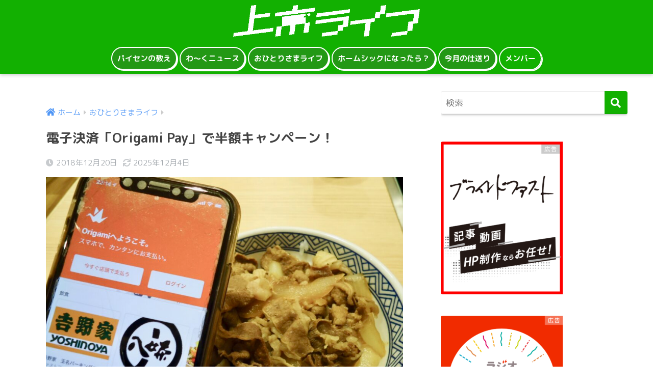

--- FILE ---
content_type: text/html; charset=UTF-8
request_url: https://jokyolife.tokyo/203
body_size: 15639
content:
<!doctype html>
<html lang="ja">
<head>
  <meta charset="utf-8">
  <meta http-equiv="X-UA-Compatible" content="IE=edge">
  <meta name="HandheldFriendly" content="True">
  <meta name="MobileOptimized" content="320">
  <meta name="viewport" content="width=device-width, initial-scale=1, viewport-fit=cover"/>
  <meta name="msapplication-TileColor" content="#12b001">
  <meta name="theme-color" content="#12b001">
  <link rel="pingback" href="https://jokyolife.tokyo/xmlrpc.php">
  <title>電子決済「Origami Pay」で半額キャンペーン！ | 上京ライフ</title>
<meta name='robots' content='max-image-preview:large' />
<link rel='dns-prefetch' href='//fonts.googleapis.com' />
<link rel='dns-prefetch' href='//use.fontawesome.com' />
<link rel="alternate" type="application/rss+xml" title="上京ライフ &raquo; フィード" href="https://jokyolife.tokyo/feed" />
<link rel="alternate" type="application/rss+xml" title="上京ライフ &raquo; コメントフィード" href="https://jokyolife.tokyo/comments/feed" />
<link rel="alternate" title="oEmbed (JSON)" type="application/json+oembed" href="https://jokyolife.tokyo/wp-json/oembed/1.0/embed?url=https%3A%2F%2Fjokyolife.tokyo%2F203" />
<link rel="alternate" title="oEmbed (XML)" type="text/xml+oembed" href="https://jokyolife.tokyo/wp-json/oembed/1.0/embed?url=https%3A%2F%2Fjokyolife.tokyo%2F203&#038;format=xml" />
<style id='wp-img-auto-sizes-contain-inline-css' type='text/css'>
img:is([sizes=auto i],[sizes^="auto," i]){contain-intrinsic-size:3000px 1500px}
/*# sourceURL=wp-img-auto-sizes-contain-inline-css */
</style>
<link rel='stylesheet' id='sng-stylesheet-css' href='https://jokyolife.tokyo/wp-content/themes/sango-theme/style.css?ver2_6_0' type='text/css' media='all' />
<link rel='stylesheet' id='sng-option-css' href='https://jokyolife.tokyo/wp-content/themes/sango-theme/entry-option.css?ver2_6_0' type='text/css' media='all' />
<link rel='stylesheet' id='sng-googlefonts-css' href='https://fonts.googleapis.com/css?family=Quicksand%3A500%2C700%7CM+PLUS+Rounded+1c%3A400%2C700&#038;display=swap' type='text/css' media='all' />
<link rel='stylesheet' id='sng-fontawesome-css' href='https://use.fontawesome.com/releases/v5.11.2/css/all.css' type='text/css' media='all' />
<style id='wp-emoji-styles-inline-css' type='text/css'>

	img.wp-smiley, img.emoji {
		display: inline !important;
		border: none !important;
		box-shadow: none !important;
		height: 1em !important;
		width: 1em !important;
		margin: 0 0.07em !important;
		vertical-align: -0.1em !important;
		background: none !important;
		padding: 0 !important;
	}
/*# sourceURL=wp-emoji-styles-inline-css */
</style>
<style id='wp-block-library-inline-css' type='text/css'>
:root{--wp-block-synced-color:#7a00df;--wp-block-synced-color--rgb:122,0,223;--wp-bound-block-color:var(--wp-block-synced-color);--wp-editor-canvas-background:#ddd;--wp-admin-theme-color:#007cba;--wp-admin-theme-color--rgb:0,124,186;--wp-admin-theme-color-darker-10:#006ba1;--wp-admin-theme-color-darker-10--rgb:0,107,160.5;--wp-admin-theme-color-darker-20:#005a87;--wp-admin-theme-color-darker-20--rgb:0,90,135;--wp-admin-border-width-focus:2px}@media (min-resolution:192dpi){:root{--wp-admin-border-width-focus:1.5px}}.wp-element-button{cursor:pointer}:root .has-very-light-gray-background-color{background-color:#eee}:root .has-very-dark-gray-background-color{background-color:#313131}:root .has-very-light-gray-color{color:#eee}:root .has-very-dark-gray-color{color:#313131}:root .has-vivid-green-cyan-to-vivid-cyan-blue-gradient-background{background:linear-gradient(135deg,#00d084,#0693e3)}:root .has-purple-crush-gradient-background{background:linear-gradient(135deg,#34e2e4,#4721fb 50%,#ab1dfe)}:root .has-hazy-dawn-gradient-background{background:linear-gradient(135deg,#faaca8,#dad0ec)}:root .has-subdued-olive-gradient-background{background:linear-gradient(135deg,#fafae1,#67a671)}:root .has-atomic-cream-gradient-background{background:linear-gradient(135deg,#fdd79a,#004a59)}:root .has-nightshade-gradient-background{background:linear-gradient(135deg,#330968,#31cdcf)}:root .has-midnight-gradient-background{background:linear-gradient(135deg,#020381,#2874fc)}:root{--wp--preset--font-size--normal:16px;--wp--preset--font-size--huge:42px}.has-regular-font-size{font-size:1em}.has-larger-font-size{font-size:2.625em}.has-normal-font-size{font-size:var(--wp--preset--font-size--normal)}.has-huge-font-size{font-size:var(--wp--preset--font-size--huge)}.has-text-align-center{text-align:center}.has-text-align-left{text-align:left}.has-text-align-right{text-align:right}.has-fit-text{white-space:nowrap!important}#end-resizable-editor-section{display:none}.aligncenter{clear:both}.items-justified-left{justify-content:flex-start}.items-justified-center{justify-content:center}.items-justified-right{justify-content:flex-end}.items-justified-space-between{justify-content:space-between}.screen-reader-text{border:0;clip-path:inset(50%);height:1px;margin:-1px;overflow:hidden;padding:0;position:absolute;width:1px;word-wrap:normal!important}.screen-reader-text:focus{background-color:#ddd;clip-path:none;color:#444;display:block;font-size:1em;height:auto;left:5px;line-height:normal;padding:15px 23px 14px;text-decoration:none;top:5px;width:auto;z-index:100000}html :where(.has-border-color){border-style:solid}html :where([style*=border-top-color]){border-top-style:solid}html :where([style*=border-right-color]){border-right-style:solid}html :where([style*=border-bottom-color]){border-bottom-style:solid}html :where([style*=border-left-color]){border-left-style:solid}html :where([style*=border-width]){border-style:solid}html :where([style*=border-top-width]){border-top-style:solid}html :where([style*=border-right-width]){border-right-style:solid}html :where([style*=border-bottom-width]){border-bottom-style:solid}html :where([style*=border-left-width]){border-left-style:solid}html :where(img[class*=wp-image-]){height:auto;max-width:100%}:where(figure){margin:0 0 1em}html :where(.is-position-sticky){--wp-admin--admin-bar--position-offset:var(--wp-admin--admin-bar--height,0px)}@media screen and (max-width:600px){html :where(.is-position-sticky){--wp-admin--admin-bar--position-offset:0px}}

/*# sourceURL=wp-block-library-inline-css */
</style><style id='wp-block-paragraph-inline-css' type='text/css'>
.is-small-text{font-size:.875em}.is-regular-text{font-size:1em}.is-large-text{font-size:2.25em}.is-larger-text{font-size:3em}.has-drop-cap:not(:focus):first-letter{float:left;font-size:8.4em;font-style:normal;font-weight:100;line-height:.68;margin:.05em .1em 0 0;text-transform:uppercase}body.rtl .has-drop-cap:not(:focus):first-letter{float:none;margin-left:.1em}p.has-drop-cap.has-background{overflow:hidden}:root :where(p.has-background){padding:1.25em 2.375em}:where(p.has-text-color:not(.has-link-color)) a{color:inherit}p.has-text-align-left[style*="writing-mode:vertical-lr"],p.has-text-align-right[style*="writing-mode:vertical-rl"]{rotate:180deg}
/*# sourceURL=https://jokyolife.tokyo/wp-includes/blocks/paragraph/style.min.css */
</style>
<style id='global-styles-inline-css' type='text/css'>
:root{--wp--preset--aspect-ratio--square: 1;--wp--preset--aspect-ratio--4-3: 4/3;--wp--preset--aspect-ratio--3-4: 3/4;--wp--preset--aspect-ratio--3-2: 3/2;--wp--preset--aspect-ratio--2-3: 2/3;--wp--preset--aspect-ratio--16-9: 16/9;--wp--preset--aspect-ratio--9-16: 9/16;--wp--preset--color--black: #000000;--wp--preset--color--cyan-bluish-gray: #abb8c3;--wp--preset--color--white: #ffffff;--wp--preset--color--pale-pink: #f78da7;--wp--preset--color--vivid-red: #cf2e2e;--wp--preset--color--luminous-vivid-orange: #ff6900;--wp--preset--color--luminous-vivid-amber: #fcb900;--wp--preset--color--light-green-cyan: #7bdcb5;--wp--preset--color--vivid-green-cyan: #00d084;--wp--preset--color--pale-cyan-blue: #8ed1fc;--wp--preset--color--vivid-cyan-blue: #0693e3;--wp--preset--color--vivid-purple: #9b51e0;--wp--preset--color--sango-main: #12b001;--wp--preset--color--sango-pastel: #c8e4ff;--wp--preset--color--sango-accent: #ffb36b;--wp--preset--color--sango-black: #333;--wp--preset--color--sango-gray: gray;--wp--preset--color--sango-silver: whitesmoke;--wp--preset--gradient--vivid-cyan-blue-to-vivid-purple: linear-gradient(135deg,rgb(6,147,227) 0%,rgb(155,81,224) 100%);--wp--preset--gradient--light-green-cyan-to-vivid-green-cyan: linear-gradient(135deg,rgb(122,220,180) 0%,rgb(0,208,130) 100%);--wp--preset--gradient--luminous-vivid-amber-to-luminous-vivid-orange: linear-gradient(135deg,rgb(252,185,0) 0%,rgb(255,105,0) 100%);--wp--preset--gradient--luminous-vivid-orange-to-vivid-red: linear-gradient(135deg,rgb(255,105,0) 0%,rgb(207,46,46) 100%);--wp--preset--gradient--very-light-gray-to-cyan-bluish-gray: linear-gradient(135deg,rgb(238,238,238) 0%,rgb(169,184,195) 100%);--wp--preset--gradient--cool-to-warm-spectrum: linear-gradient(135deg,rgb(74,234,220) 0%,rgb(151,120,209) 20%,rgb(207,42,186) 40%,rgb(238,44,130) 60%,rgb(251,105,98) 80%,rgb(254,248,76) 100%);--wp--preset--gradient--blush-light-purple: linear-gradient(135deg,rgb(255,206,236) 0%,rgb(152,150,240) 100%);--wp--preset--gradient--blush-bordeaux: linear-gradient(135deg,rgb(254,205,165) 0%,rgb(254,45,45) 50%,rgb(107,0,62) 100%);--wp--preset--gradient--luminous-dusk: linear-gradient(135deg,rgb(255,203,112) 0%,rgb(199,81,192) 50%,rgb(65,88,208) 100%);--wp--preset--gradient--pale-ocean: linear-gradient(135deg,rgb(255,245,203) 0%,rgb(182,227,212) 50%,rgb(51,167,181) 100%);--wp--preset--gradient--electric-grass: linear-gradient(135deg,rgb(202,248,128) 0%,rgb(113,206,126) 100%);--wp--preset--gradient--midnight: linear-gradient(135deg,rgb(2,3,129) 0%,rgb(40,116,252) 100%);--wp--preset--font-size--small: 13px;--wp--preset--font-size--medium: 20px;--wp--preset--font-size--large: 36px;--wp--preset--font-size--x-large: 42px;--wp--preset--spacing--20: 0.44rem;--wp--preset--spacing--30: 0.67rem;--wp--preset--spacing--40: 1rem;--wp--preset--spacing--50: 1.5rem;--wp--preset--spacing--60: 2.25rem;--wp--preset--spacing--70: 3.38rem;--wp--preset--spacing--80: 5.06rem;--wp--preset--shadow--natural: 6px 6px 9px rgba(0, 0, 0, 0.2);--wp--preset--shadow--deep: 12px 12px 50px rgba(0, 0, 0, 0.4);--wp--preset--shadow--sharp: 6px 6px 0px rgba(0, 0, 0, 0.2);--wp--preset--shadow--outlined: 6px 6px 0px -3px rgb(255, 255, 255), 6px 6px rgb(0, 0, 0);--wp--preset--shadow--crisp: 6px 6px 0px rgb(0, 0, 0);}:where(.is-layout-flex){gap: 0.5em;}:where(.is-layout-grid){gap: 0.5em;}body .is-layout-flex{display: flex;}.is-layout-flex{flex-wrap: wrap;align-items: center;}.is-layout-flex > :is(*, div){margin: 0;}body .is-layout-grid{display: grid;}.is-layout-grid > :is(*, div){margin: 0;}:where(.wp-block-columns.is-layout-flex){gap: 2em;}:where(.wp-block-columns.is-layout-grid){gap: 2em;}:where(.wp-block-post-template.is-layout-flex){gap: 1.25em;}:where(.wp-block-post-template.is-layout-grid){gap: 1.25em;}.has-black-color{color: var(--wp--preset--color--black) !important;}.has-cyan-bluish-gray-color{color: var(--wp--preset--color--cyan-bluish-gray) !important;}.has-white-color{color: var(--wp--preset--color--white) !important;}.has-pale-pink-color{color: var(--wp--preset--color--pale-pink) !important;}.has-vivid-red-color{color: var(--wp--preset--color--vivid-red) !important;}.has-luminous-vivid-orange-color{color: var(--wp--preset--color--luminous-vivid-orange) !important;}.has-luminous-vivid-amber-color{color: var(--wp--preset--color--luminous-vivid-amber) !important;}.has-light-green-cyan-color{color: var(--wp--preset--color--light-green-cyan) !important;}.has-vivid-green-cyan-color{color: var(--wp--preset--color--vivid-green-cyan) !important;}.has-pale-cyan-blue-color{color: var(--wp--preset--color--pale-cyan-blue) !important;}.has-vivid-cyan-blue-color{color: var(--wp--preset--color--vivid-cyan-blue) !important;}.has-vivid-purple-color{color: var(--wp--preset--color--vivid-purple) !important;}.has-black-background-color{background-color: var(--wp--preset--color--black) !important;}.has-cyan-bluish-gray-background-color{background-color: var(--wp--preset--color--cyan-bluish-gray) !important;}.has-white-background-color{background-color: var(--wp--preset--color--white) !important;}.has-pale-pink-background-color{background-color: var(--wp--preset--color--pale-pink) !important;}.has-vivid-red-background-color{background-color: var(--wp--preset--color--vivid-red) !important;}.has-luminous-vivid-orange-background-color{background-color: var(--wp--preset--color--luminous-vivid-orange) !important;}.has-luminous-vivid-amber-background-color{background-color: var(--wp--preset--color--luminous-vivid-amber) !important;}.has-light-green-cyan-background-color{background-color: var(--wp--preset--color--light-green-cyan) !important;}.has-vivid-green-cyan-background-color{background-color: var(--wp--preset--color--vivid-green-cyan) !important;}.has-pale-cyan-blue-background-color{background-color: var(--wp--preset--color--pale-cyan-blue) !important;}.has-vivid-cyan-blue-background-color{background-color: var(--wp--preset--color--vivid-cyan-blue) !important;}.has-vivid-purple-background-color{background-color: var(--wp--preset--color--vivid-purple) !important;}.has-black-border-color{border-color: var(--wp--preset--color--black) !important;}.has-cyan-bluish-gray-border-color{border-color: var(--wp--preset--color--cyan-bluish-gray) !important;}.has-white-border-color{border-color: var(--wp--preset--color--white) !important;}.has-pale-pink-border-color{border-color: var(--wp--preset--color--pale-pink) !important;}.has-vivid-red-border-color{border-color: var(--wp--preset--color--vivid-red) !important;}.has-luminous-vivid-orange-border-color{border-color: var(--wp--preset--color--luminous-vivid-orange) !important;}.has-luminous-vivid-amber-border-color{border-color: var(--wp--preset--color--luminous-vivid-amber) !important;}.has-light-green-cyan-border-color{border-color: var(--wp--preset--color--light-green-cyan) !important;}.has-vivid-green-cyan-border-color{border-color: var(--wp--preset--color--vivid-green-cyan) !important;}.has-pale-cyan-blue-border-color{border-color: var(--wp--preset--color--pale-cyan-blue) !important;}.has-vivid-cyan-blue-border-color{border-color: var(--wp--preset--color--vivid-cyan-blue) !important;}.has-vivid-purple-border-color{border-color: var(--wp--preset--color--vivid-purple) !important;}.has-vivid-cyan-blue-to-vivid-purple-gradient-background{background: var(--wp--preset--gradient--vivid-cyan-blue-to-vivid-purple) !important;}.has-light-green-cyan-to-vivid-green-cyan-gradient-background{background: var(--wp--preset--gradient--light-green-cyan-to-vivid-green-cyan) !important;}.has-luminous-vivid-amber-to-luminous-vivid-orange-gradient-background{background: var(--wp--preset--gradient--luminous-vivid-amber-to-luminous-vivid-orange) !important;}.has-luminous-vivid-orange-to-vivid-red-gradient-background{background: var(--wp--preset--gradient--luminous-vivid-orange-to-vivid-red) !important;}.has-very-light-gray-to-cyan-bluish-gray-gradient-background{background: var(--wp--preset--gradient--very-light-gray-to-cyan-bluish-gray) !important;}.has-cool-to-warm-spectrum-gradient-background{background: var(--wp--preset--gradient--cool-to-warm-spectrum) !important;}.has-blush-light-purple-gradient-background{background: var(--wp--preset--gradient--blush-light-purple) !important;}.has-blush-bordeaux-gradient-background{background: var(--wp--preset--gradient--blush-bordeaux) !important;}.has-luminous-dusk-gradient-background{background: var(--wp--preset--gradient--luminous-dusk) !important;}.has-pale-ocean-gradient-background{background: var(--wp--preset--gradient--pale-ocean) !important;}.has-electric-grass-gradient-background{background: var(--wp--preset--gradient--electric-grass) !important;}.has-midnight-gradient-background{background: var(--wp--preset--gradient--midnight) !important;}.has-small-font-size{font-size: var(--wp--preset--font-size--small) !important;}.has-medium-font-size{font-size: var(--wp--preset--font-size--medium) !important;}.has-large-font-size{font-size: var(--wp--preset--font-size--large) !important;}.has-x-large-font-size{font-size: var(--wp--preset--font-size--x-large) !important;}
/*# sourceURL=global-styles-inline-css */
</style>

<style id='classic-theme-styles-inline-css' type='text/css'>
/*! This file is auto-generated */
.wp-block-button__link{color:#fff;background-color:#32373c;border-radius:9999px;box-shadow:none;text-decoration:none;padding:calc(.667em + 2px) calc(1.333em + 2px);font-size:1.125em}.wp-block-file__button{background:#32373c;color:#fff;text-decoration:none}
/*# sourceURL=/wp-includes/css/classic-themes.min.css */
</style>
<link rel='stylesheet' id='sango_theme_gutenberg-style-css' href='https://jokyolife.tokyo/wp-content/plugins/sango-theme-gutenberg/dist/blocks.style.build.css?ver1_32_3' type='text/css' media='all' />
<style id='sango_theme_gutenberg-style-inline-css' type='text/css'>
.is-style-sango-list-main-color li:before { background-color: #12b001; }.is-style-sango-list-accent-color li:before { background-color: #ffb36b; }.sgb-label-main-c { background-color: #12b001; }.sgb-label-accent-c { background-color: #ffb36b; }
/*# sourceURL=sango_theme_gutenberg-style-inline-css */
</style>
<link rel='stylesheet' id='contact-form-7-css' href='https://jokyolife.tokyo/wp-content/plugins/contact-form-7/includes/css/styles.css' type='text/css' media='all' />
<link rel='stylesheet' id='child-style-css' href='https://jokyolife.tokyo/wp-content/themes/sango-theme-child/style.css' type='text/css' media='all' />
<!--n2css--><!--n2js--><script type="text/javascript" src="https://jokyolife.tokyo/wp-includes/js/jquery/jquery.min.js" id="jquery-core-js"></script>
<script type="text/javascript" src="https://jokyolife.tokyo/wp-includes/js/jquery/jquery-migrate.min.js" id="jquery-migrate-js"></script>
<link rel="https://api.w.org/" href="https://jokyolife.tokyo/wp-json/" /><link rel="alternate" title="JSON" type="application/json" href="https://jokyolife.tokyo/wp-json/wp/v2/posts/203" /><link rel="EditURI" type="application/rsd+xml" title="RSD" href="https://jokyolife.tokyo/xmlrpc.php?rsd" />
<link rel="canonical" href="https://jokyolife.tokyo/203" />
<link rel='shortlink' href='https://jokyolife.tokyo/?p=203' />
<meta property="og:title" content="電子決済「Origami Pay」で半額キャンペーン！" />
<meta property="og:description" content="今年に入って、スマホ決済サービス市場が超激化している。12月4日、「paypay」が「100億あげちゃうキャンペーン」を開始し、たったの10日で上限に達したことは記憶に新しい。現在は「LINE Pay」が、決済金額の20 ... " />
<meta property="og:type" content="article" />
<meta property="og:url" content="https://jokyolife.tokyo/203" />
<meta property="og:image" content="https://jokyolife.tokyo/wp-content/uploads/2021/06/1-8-1024x768.jpg" />
<meta name="thumbnail" content="https://jokyolife.tokyo/wp-content/uploads/2021/06/1-8-1024x768.jpg" />
<meta property="og:site_name" content="上京ライフ" />
<meta name="twitter:card" content="summary_large_image" />
<style type="text/css" id="custom-background-css">
body.custom-background { background-color: #ffffff; }
</style>
	<link rel="icon" href="https://jokyolife.tokyo/wp-content/uploads/2021/07/cropped-fabicon-32x32.png" sizes="32x32" />
<link rel="icon" href="https://jokyolife.tokyo/wp-content/uploads/2021/07/cropped-fabicon-192x192.png" sizes="192x192" />
<link rel="apple-touch-icon" href="https://jokyolife.tokyo/wp-content/uploads/2021/07/cropped-fabicon-180x180.png" />
<meta name="msapplication-TileImage" content="https://jokyolife.tokyo/wp-content/uploads/2021/07/cropped-fabicon-270x270.png" />
		<style type="text/css" id="wp-custom-css">
				/*メンバーページ*/
	
.latest-posts {
	width: 1100px;
	display: flex;
	margin: 0 auto;
	text-align: center;
}

@media screen and (max-width: 767px) {
	.latest-posts {
		display: flex;
		flex-wrap: wrap;
		width:100%;
	}

   .box {
       width: 100%;
	}
}

.member-name {
	font-size: 1em;
	display: inline-block;
	background: #12B001;
	color: #fff;
	font-weight: 700;
	padding: 0 10px;
}

.member2 {
	width: 160px;
	box-shadow: 3px 3px 3px 3px rgb(0 0 0 / 20%);
	margin: 10px;
	text-align: left;
	overflow: hidden;
	font-size: .8em;
}
.member-desc{
	padding: 10px;
	line-height:1.3em;
}
.entry-content2 p{
	height: 0;
	margin:2px;
}


.header.header.header--center{
	height:145px;
}

header .desktop-nav li:after {
    background:none ;
}

.menu li {
	margin:10px 0px;
	border-radius: 40px;
	border: 2px solid #fff;
	box-shadow: 2px 2px #fff;
}

.menu li a{
	padding: 10px!important;
}


/*滝音 バナーセンタリング */
@media screen and (min-width: 769px) {
img[src$="https://jokyolife.tokyo/wp-content/uploads/2021/06/PC1100.275@3x.png"]{
padding:20px;
padding-right:50px;
}
}

.cardtype.cf{
justify-content: center
}

@media screen and (max-width: 767px) {
img[src$="https://jokyolife.tokyo/wp-content/uploads/2021/06/PC1100.275@3x.png"]{
padding-bottom:20px;
	}
	/*スマホのメニュー表示 */
	.header.header.header--center{
	height:150px;
	}
	.inner-header{
		height:150;
		}
	
	.mobile-nav li {
	margin:0px 0px;
	border-radius: 20px;
	border: 1px solid #fff;
	box-shadow: 1px 1px #fff;
}

.mobile-nav li a {
 line-height:20px;
}

	
.mobile-nav li a {
  font-size: 10px; /* フォントサイズ */
	vertical-align:top;
  padding: 1px 1px 1px1px; /* 上下 左右の余白の大きさ*/
}

/*ヘッダー長さ調整 */
.header.header.header--center{
	height:120px;
}

/*サイドバーのグレー枠を消す */
.post, .sidebar .widget {
border: none!important;
}

	


		</style>
		<style> a{color:#4f96f6}.main-c, .has-sango-main-color{color:#12b001}.main-bc, .has-sango-main-background-color{background-color:#12b001}.main-bdr, #inner-content .main-bdr{border-color:#12b001}.pastel-c, .has-sango-pastel-color{color:#c8e4ff}.pastel-bc, .has-sango-pastel-background-color, #inner-content .pastel-bc{background-color:#c8e4ff}.accent-c, .has-sango-accent-color{color:#ffb36b}.accent-bc, .has-sango-accent-background-color{background-color:#ffb36b}.header, #footer-menu, .drawer__title{background-color:#12b001}#logo a{color:#ffffff}.desktop-nav li a , .mobile-nav li a, #footer-menu a, #drawer__open, .header-search__open, .copyright, .drawer__title{color:#ffffff}.drawer__title .close span, .drawer__title .close span:before{background:#ffffff}.desktop-nav li:after{background:#ffffff}.mobile-nav .current-menu-item{border-bottom-color:#ffffff}.widgettitle{color:#ffffff;background-color:#c8e4ff}.footer{background-color:#e0e4eb}.footer, .footer a, .footer .widget ul li a{color:#3c3c3c}#toc_container .toc_title, .entry-content .ez-toc-title-container, #footer_menu .raised, .pagination a, .pagination span, #reply-title:before, .entry-content blockquote:before, .main-c-before li:before, .main-c-b:before{color:#12b001}.searchform__submit, #toc_container .toc_title:before, .ez-toc-title-container:before, .cat-name, .pre_tag > span, .pagination .current, .post-page-numbers.current, #submit, .withtag_list > span, .main-bc-before li:before{background-color:#12b001}#toc_container, #ez-toc-container, .entry-content h3, .li-mainbdr ul, .li-mainbdr ol{border-color:#12b001}.search-title i, .acc-bc-before li:before{background:#ffb36b}.li-accentbdr ul, .li-accentbdr ol{border-color:#ffb36b}.pagination a:hover, .li-pastelbc ul, .li-pastelbc ol{background:#c8e4ff}body{font-size:100%}@media only screen and (min-width:481px){body{font-size:107%}}@media only screen and (min-width:1030px){body{font-size:107%}}.totop{background:#5ba9f7}.header-info a{color:#FFF;background:linear-gradient(95deg, #738bff, #85e3ec)}.fixed-menu ul{background:#FFF}.fixed-menu a{color:#a2a7ab}.fixed-menu .current-menu-item a, .fixed-menu ul li a.active{color:#6bb6ff}.post-tab{background:#FFF}.post-tab > div{color:#a7a7a7}.post-tab > div.tab-active{background:linear-gradient(45deg, #bdb9ff, #67b8ff)}body{font-family:"M PLUS Rounded 1c","Helvetica", "Arial", "Hiragino Kaku Gothic ProN", "Hiragino Sans", YuGothic, "Yu Gothic", "メイリオ", Meiryo, sans-serif;}.dfont{font-family:"Quicksand","M PLUS Rounded 1c","Helvetica", "Arial", "Hiragino Kaku Gothic ProN", "Hiragino Sans", YuGothic, "Yu Gothic", "メイリオ", Meiryo, sans-serif;}.post, .sidebar .widget{border:solid 1px rgba(0,0,0,.08)}.sidebar .widget{border-radius:4px;overflow:hidden}.sidebar .widget_search{border:none}.sidebar .widget_search input{border:solid 1px #ececec}.sidelong__article{box-shadow:0 1px 4px rgba(0,0,0,.18)}.archive-header{box-shadow:0 1px 2px rgba(0,0,0,.15)}.body_bc{background-color:ffffff}</style></head>
<body class="wp-singular post-template-default single single-post postid-203 single-format-standard custom-background wp-theme-sango-theme wp-child-theme-sango-theme-child fa5">
    <div id="container">
    <header class="header header--center">
            <div id="inner-header" class="wrap cf">
    <div id="logo" class="header-logo h1 dfont">
    <a href="https://jokyolife.tokyo" class="header-logo__link">
              <img src="https://jokyolife.tokyo/wp-content/uploads/2021/06/jyokyo-life-logo.png" alt="上京ライフ" width="630" height="107" class="header-logo__img">
                </a>
  </div>
  <div class="header-search">
      <label class="header-search__open" for="header-search-input"><i class="fas fa-search"></i></label>
    <input type="checkbox" class="header-search__input" id="header-search-input" onclick="document.querySelector('.header-search__modal .searchform__input').focus()">
  <label class="header-search__close" for="header-search-input"></label>
  <div class="header-search__modal">
    <form role="search" method="get" id="searchform" class="searchform" action="https://jokyolife.tokyo/">
  <div>
    <input type="search" id="s" class="searchform__input" name="s" value="" placeholder="検索" />
    <button type="submit" id="searchsubmit" class="searchform__submit"><i class="fas fa-search"></i></button>
  </div>
</form>  </div>
</div>  <nav class="desktop-nav clearfix"><ul id="menu-%e3%83%a1%e3%83%8b%e3%83%a5%e3%83%bc" class="menu"><li id="menu-item-328" class="menu-item menu-item-type-taxonomy menu-item-object-category menu-item-328"><a href="https://jokyolife.tokyo/category/%e3%83%91%e3%82%a4%e3%82%bb%e3%83%b3%e3%81%ae%e6%95%99%e3%81%88">パイセンの教え</a></li>
<li id="menu-item-326" class="menu-item menu-item-type-taxonomy menu-item-object-category menu-item-326"><a href="https://jokyolife.tokyo/category/%e3%82%8f%ef%bd%9e%e3%81%8f%e3%83%8b%e3%83%a5%e3%83%bc%e3%82%b9">わ～くニュース</a></li>
<li id="menu-item-327" class="menu-item menu-item-type-taxonomy menu-item-object-category current-post-ancestor current-menu-parent current-post-parent menu-item-327"><a href="https://jokyolife.tokyo/category/%e3%81%8a%e3%81%b2%e3%81%a8%e3%82%8a%e3%81%95%e3%81%be%e3%83%a9%e3%82%a4%e3%83%95">おひとりさまライフ</a></li>
<li id="menu-item-329" class="menu-item menu-item-type-taxonomy menu-item-object-category menu-item-329"><a href="https://jokyolife.tokyo/category/%e3%83%9b%e3%83%bc%e3%83%a0%e3%82%b7%e3%83%83%e3%82%af%e3%81%ab%e3%81%aa%e3%81%a3%e3%81%9f%e3%82%89%ef%bc%9f">ホームシックになったら？</a></li>
<li id="menu-item-330" class="menu-item menu-item-type-taxonomy menu-item-object-category menu-item-330"><a href="https://jokyolife.tokyo/category/%e4%bb%8a%e6%9c%88%e3%81%ae%e4%bb%95%e9%80%81%e3%82%8a">今月の仕送り</a></li>
<li id="menu-item-1024" class="menu-item menu-item-type-post_type menu-item-object-page menu-item-1024"><a href="https://jokyolife.tokyo/member">メンバー</a></li>
</ul></nav></div>
    </header>
      <div id="content">
    <div id="inner-content" class="wrap cf">
      <main id="main" class="m-all t-2of3 d-5of7 cf">
                  <article id="entry" class="cf post-203 post type-post status-publish format-standard has-post-thumbnail category-5">
            <header class="article-header entry-header">
  <nav id="breadcrumb" class="breadcrumb"><ul itemscope itemtype="http://schema.org/BreadcrumbList"><li itemprop="itemListElement" itemscope itemtype="http://schema.org/ListItem"><a href="https://jokyolife.tokyo" itemprop="item"><span itemprop="name">ホーム</span></a><meta itemprop="position" content="1" /></li><li itemprop="itemListElement" itemscope itemtype="http://schema.org/ListItem"><a href="https://jokyolife.tokyo/category/%e3%81%8a%e3%81%b2%e3%81%a8%e3%82%8a%e3%81%95%e3%81%be%e3%83%a9%e3%82%a4%e3%83%95" itemprop="item"><span itemprop="name">おひとりさまライフ</span></a><meta itemprop="position" content="2" /></li></ul></nav>  <h1 class="entry-title single-title">電子決済「Origami Pay」で半額キャンペーン！</h1>
  <div class="entry-meta vcard">
    <time class="pubdate entry-time" itemprop="datePublished" datetime="2018-12-20">2018年12月20日</time><time class="updated entry-time" itemprop="dateModified" datetime="2025-12-04">2025年12月4日</time>  </div>
      <p class="post-thumbnail"><img width="940" height="705" src="https://jokyolife.tokyo/wp-content/uploads/2021/06/1-8-940x705.jpg" class="attachment-thumb-940 size-thumb-940 wp-post-image" alt="" decoding="async" fetchpriority="high" srcset="https://jokyolife.tokyo/wp-content/uploads/2021/06/1-8-940x705.jpg 940w, https://jokyolife.tokyo/wp-content/uploads/2021/06/1-8-300x225.jpg 300w, https://jokyolife.tokyo/wp-content/uploads/2021/06/1-8-1024x768.jpg 1024w, https://jokyolife.tokyo/wp-content/uploads/2021/06/1-8-768x576.jpg 768w, https://jokyolife.tokyo/wp-content/uploads/2021/06/1-8-1536x1152.jpg 1536w, https://jokyolife.tokyo/wp-content/uploads/2021/06/1-8-2048x1536.jpg 2048w" sizes="(max-width: 940px) 100vw, 940px" /></p>
        <input type="checkbox" id="fab">
    <label class="fab-btn extended-fab main-c" for="fab"><i class="fas fa-share-alt"></i></label>
    <label class="fab__close-cover" for="fab"></label>
        <div id="fab__contents">
      <div class="fab__contents-main dfont">
        <label class="close" for="fab"><span></span></label>
        <p class="fab__contents_title">SHARE</p>
                  <div class="fab__contents_img" style="background-image: url(https://jokyolife.tokyo/wp-content/uploads/2021/06/1-8-520x300.jpg);">
          </div>
                  <div class="sns-btn sns-dif">
          <ul>
        <!-- twitter -->
        <li class="tw sns-btn__item">
          <a href="https://twitter.com/share?url=https%3A%2F%2Fjokyolife.tokyo%2F203&text=%E9%9B%BB%E5%AD%90%E6%B1%BA%E6%B8%88%E3%80%8COrigami+Pay%E3%80%8D%E3%81%A7%E5%8D%8A%E9%A1%8D%E3%82%AD%E3%83%A3%E3%83%B3%E3%83%9A%E3%83%BC%E3%83%B3%EF%BC%81%EF%BD%9C%E4%B8%8A%E4%BA%AC%E3%83%A9%E3%82%A4%E3%83%95" target="_blank" rel="nofollow noopener noreferrer">
            <i class="fab fa-twitter"></i>            <span class="share_txt">ツイート</span>
          </a>
                  </li>
        <!-- facebook -->
        <li class="fb sns-btn__item">
          <a href="https://www.facebook.com/share.php?u=https%3A%2F%2Fjokyolife.tokyo%2F203" target="_blank" rel="nofollow noopener noreferrer">
            <i class="fab fa-facebook"></i>            <span class="share_txt">シェア</span>
          </a>
                  </li>
        <!-- はてなブックマーク -->
        <li class="hatebu sns-btn__item">
          <a href="http://b.hatena.ne.jp/add?mode=confirm&url=https%3A%2F%2Fjokyolife.tokyo%2F203&title=%E9%9B%BB%E5%AD%90%E6%B1%BA%E6%B8%88%E3%80%8COrigami+Pay%E3%80%8D%E3%81%A7%E5%8D%8A%E9%A1%8D%E3%82%AD%E3%83%A3%E3%83%B3%E3%83%9A%E3%83%BC%E3%83%B3%EF%BC%81%EF%BD%9C%E4%B8%8A%E4%BA%AC%E3%83%A9%E3%82%A4%E3%83%95" target="_blank" rel="nofollow noopener noreferrer">
            <i class="fa fa-hatebu"></i>
            <span class="share_txt">はてブ</span>
          </a>
                  </li>
        <!-- LINE -->
        <li class="line sns-btn__item">
          <a href="https://social-plugins.line.me/lineit/share?url=https%3A%2F%2Fjokyolife.tokyo%2F203&text=%E9%9B%BB%E5%AD%90%E6%B1%BA%E6%B8%88%E3%80%8COrigami+Pay%E3%80%8D%E3%81%A7%E5%8D%8A%E9%A1%8D%E3%82%AD%E3%83%A3%E3%83%B3%E3%83%9A%E3%83%BC%E3%83%B3%EF%BC%81%EF%BD%9C%E4%B8%8A%E4%BA%AC%E3%83%A9%E3%82%A4%E3%83%95" target="_blank" rel="nofollow noopener noreferrer">
                          <i class="fab fa-line"></i>
                        <span class="share_txt share_txt_line dfont">LINE</span>
          </a>
        </li>
        <!-- Pocket -->
        <li class="pkt sns-btn__item">
          <a href="http://getpocket.com/edit?url=https%3A%2F%2Fjokyolife.tokyo%2F203&title=%E9%9B%BB%E5%AD%90%E6%B1%BA%E6%B8%88%E3%80%8COrigami+Pay%E3%80%8D%E3%81%A7%E5%8D%8A%E9%A1%8D%E3%82%AD%E3%83%A3%E3%83%B3%E3%83%9A%E3%83%BC%E3%83%B3%EF%BC%81%EF%BD%9C%E4%B8%8A%E4%BA%AC%E3%83%A9%E3%82%A4%E3%83%95" target="_blank" rel="nofollow noopener noreferrer">
            <i class="fab fa-get-pocket"></i>            <span class="share_txt">Pocket</span>
          </a>
                  </li>
      </ul>
  </div>
        </div>
    </div>
    </header>
<section class="entry-content cf">
  
<p>今年に入って、スマホ決済サービス市場が超激化している。<br><br>12月4日、「paypay」が「100億あげちゃうキャンペーン」を開始し、たったの10日で上限に達したことは記憶に新しい。現在は「LINE Pay」が、決済金額の20％を還元するキャンペーンを展開中だ。毎日のようにスマホ決済に関するニュースを目にしていると感じている人も少なくないだろう。<br><br>そんななか、「Origami Pay」は12月17日、「オリガミで、半額。」キャンペーンを始めた。加盟店と共同で行い、その第一弾として牛丼チェーン「吉野家」とのコラボレーションを実現させた。<br><br>キャンペーン内容は、「牛丼並盛一杯半額」というもので、税込300円以上の決済を行う場合、190円オフの割引を実施するという。例えば、牛丼並盛一杯の場合、定価380円（税込）なので、半額の190円（税込）となる。<br><br>2015年にサービスを開始したOrigami Pay。これまで行ってきた常時2%オフのサービスに加え、多くの加盟店で半額キャンペーンを行っていくという。<br><br>なお、吉野家に続く第2弾として「DEAN＆DELUCA」（1月下旬）、第3弾として「ケンタッキーフライドチキン」（2月）とのコラボを予定している。<br><br>一度は試してみたいものだ。</p>



<p>＜関連URL＞<br>■Origami Pay<br><a href="https://promo.origami.com/campaign/half-off/index.html">https://promo.origami.com/campaign/half-off/index.html</a></p>
</section><footer class="article-footer">
  <aside>
    <div class="footer-contents">
        <div class="sns-btn">
    <span class="sns-btn__title dfont">SHARE</span>      <ul>
        <!-- twitter -->
        <li class="tw sns-btn__item">
          <a href="https://twitter.com/share?url=https%3A%2F%2Fjokyolife.tokyo%2F203&text=%E9%9B%BB%E5%AD%90%E6%B1%BA%E6%B8%88%E3%80%8COrigami+Pay%E3%80%8D%E3%81%A7%E5%8D%8A%E9%A1%8D%E3%82%AD%E3%83%A3%E3%83%B3%E3%83%9A%E3%83%BC%E3%83%B3%EF%BC%81%EF%BD%9C%E4%B8%8A%E4%BA%AC%E3%83%A9%E3%82%A4%E3%83%95" target="_blank" rel="nofollow noopener noreferrer">
            <i class="fab fa-twitter"></i>            <span class="share_txt">ツイート</span>
          </a>
                  </li>
        <!-- facebook -->
        <li class="fb sns-btn__item">
          <a href="https://www.facebook.com/share.php?u=https%3A%2F%2Fjokyolife.tokyo%2F203" target="_blank" rel="nofollow noopener noreferrer">
            <i class="fab fa-facebook"></i>            <span class="share_txt">シェア</span>
          </a>
                  </li>
        <!-- はてなブックマーク -->
        <li class="hatebu sns-btn__item">
          <a href="http://b.hatena.ne.jp/add?mode=confirm&url=https%3A%2F%2Fjokyolife.tokyo%2F203&title=%E9%9B%BB%E5%AD%90%E6%B1%BA%E6%B8%88%E3%80%8COrigami+Pay%E3%80%8D%E3%81%A7%E5%8D%8A%E9%A1%8D%E3%82%AD%E3%83%A3%E3%83%B3%E3%83%9A%E3%83%BC%E3%83%B3%EF%BC%81%EF%BD%9C%E4%B8%8A%E4%BA%AC%E3%83%A9%E3%82%A4%E3%83%95" target="_blank" rel="nofollow noopener noreferrer">
            <i class="fa fa-hatebu"></i>
            <span class="share_txt">はてブ</span>
          </a>
                  </li>
        <!-- LINE -->
        <li class="line sns-btn__item">
          <a href="https://social-plugins.line.me/lineit/share?url=https%3A%2F%2Fjokyolife.tokyo%2F203&text=%E9%9B%BB%E5%AD%90%E6%B1%BA%E6%B8%88%E3%80%8COrigami+Pay%E3%80%8D%E3%81%A7%E5%8D%8A%E9%A1%8D%E3%82%AD%E3%83%A3%E3%83%B3%E3%83%9A%E3%83%BC%E3%83%B3%EF%BC%81%EF%BD%9C%E4%B8%8A%E4%BA%AC%E3%83%A9%E3%82%A4%E3%83%95" target="_blank" rel="nofollow noopener noreferrer">
                          <i class="fab fa-line"></i>
                        <span class="share_txt share_txt_line dfont">LINE</span>
          </a>
        </li>
        <!-- Pocket -->
        <li class="pkt sns-btn__item">
          <a href="http://getpocket.com/edit?url=https%3A%2F%2Fjokyolife.tokyo%2F203&title=%E9%9B%BB%E5%AD%90%E6%B1%BA%E6%B8%88%E3%80%8COrigami+Pay%E3%80%8D%E3%81%A7%E5%8D%8A%E9%A1%8D%E3%82%AD%E3%83%A3%E3%83%B3%E3%83%9A%E3%83%BC%E3%83%B3%EF%BC%81%EF%BD%9C%E4%B8%8A%E4%BA%AC%E3%83%A9%E3%82%A4%E3%83%95" target="_blank" rel="nofollow noopener noreferrer">
            <i class="fab fa-get-pocket"></i>            <span class="share_txt">Pocket</span>
          </a>
                  </li>
      </ul>
  </div>
              <div class="footer-meta dfont">
                  <p class="footer-meta_title">CATEGORY :</p>
          <ul class="post-categories">
	<li><a href="https://jokyolife.tokyo/category/%e3%81%8a%e3%81%b2%e3%81%a8%e3%82%8a%e3%81%95%e3%81%be%e3%83%a9%e3%82%a4%e3%83%95" rel="category tag">おひとりさまライフ</a></li></ul>                      </div>
                        <div class="related-posts type_a slide"><ul>  <li>
    <a href="https://jokyolife.tokyo/508">
      <figure class="rlmg">
        <img src="https://jokyolife.tokyo/wp-content/uploads/2021/06/P5250172-thumb-980xauto-129238-520x300.jpeg" width="520" height="300" alt="【動画】未経験の人も気軽に！創業200年の「SEION」で三味線を体験">
      </figure>
      <div class="rep"><p>【動画】未経験の人も気軽に！創業200年の「SEION」で三味線を体験</p></div>
    </a>
  </li>
    <li>
    <a href="https://jokyolife.tokyo/1432">
      <figure class="rlmg">
        <img src="https://jokyolife.tokyo/wp-content/uploads/2025/11/IMG_6664-520x300.jpeg" width="520" height="300" alt="防災フェスから「赤ベロ」へハシゴしてみた　昼は防災体験、夜は赤坂じゅうではしご酒">
      </figure>
      <div class="rep"><p>防災フェスから「赤ベロ」へハシゴしてみた　昼は防災体験、夜は赤坂じゅうではしご酒</p></div>
    </a>
  </li>
    <li>
    <a href="https://jokyolife.tokyo/455">
      <figure class="rlmg">
        <img src="https://jokyolife.tokyo/wp-content/uploads/2021/02/87dceebc6d29fa06f3520ffc52ddee1b4c0f413f-thumb-980xauto-128931-520x300.jpg" width="520" height="300" alt="小籠包の名店「京鼎樓」が新業態「Din's & 目黒店」をオープン！ 肉餅飯って何？？？">
      </figure>
      <div class="rep"><p>小籠包の名店「京鼎樓」が新業態「Din's & 目黒店」をオープン！ 肉餅飯って何？？？</p></div>
    </a>
  </li>
    <li>
    <a href="https://jokyolife.tokyo/442">
      <figure class="rlmg">
        <img src="https://jokyolife.tokyo/wp-content/uploads/2021/06/c273fc60cdec4f02b3862e6c372e3a12a145cc0f-thumb-980xauto-128864-520x300.jpg" width="520" height="300" alt="ピザ、タコス、コーヒー、ビールなんでもある！日本橋のおしゃれすぎるフードコートとは？">
      </figure>
      <div class="rep"><p>ピザ、タコス、コーヒー、ビールなんでもある！日本橋のおしゃれすぎるフードコートとは？</p></div>
    </a>
  </li>
    <li>
    <a href="https://jokyolife.tokyo/424">
      <figure class="rlmg">
        <img src="https://jokyolife.tokyo/wp-content/uploads/2021/06/IMG_2287-thumb-980xauto-128803-520x300.jpg" width="520" height="300" alt="原宿「豆柴カフェ」で可愛いワンコに癒されよう♪">
      </figure>
      <div class="rep"><p>原宿「豆柴カフェ」で可愛いワンコに癒されよう♪</p></div>
    </a>
  </li>
    <li>
    <a href="https://jokyolife.tokyo/505">
      <figure class="rlmg">
        <img src="https://jokyolife.tokyo/wp-content/uploads/2021/05/IMG_4140-thumb-980xauto-129145-520x300.jpg" width="520" height="300" alt="ティーラテ専門店「CHAVATY」へ">
      </figure>
      <div class="rep"><p>ティーラテ専門店「CHAVATY」へ</p></div>
    </a>
  </li>
  </ul></div>    </div>
      </aside>
</footer>
<div id="comments">
    </div><script type="application/ld+json">{"@context":"http://schema.org","@type":"Article","mainEntityOfPage":"https://jokyolife.tokyo/203","headline":"電子決済「Origami Pay」で半額キャンペーン！","image":{"@type":"ImageObject","url":"https://jokyolife.tokyo/wp-content/uploads/2021/06/1-8-scaled.jpg","width":2560,"height":1920},"datePublished":"2018-12-20T14:50:00+0900","dateModified":"2025-12-04T06:13:11+0900","author":{"@type":"Person","name":"melonworksjk"},"publisher":{"@type":"Organization","name":"","logo":{"@type":"ImageObject","url":""}},"description":"今年に入って、スマホ決済サービス市場が超激化している。12月4日、「paypay」が「100億あげちゃうキャンペーン」を開始し、たったの10日で上限に達したことは記憶に新しい。現在は「LINE Pay」が、決済金額の20 ... "}</script>            </article>
            <div class="prnx_box cf">
      <a href="https://jokyolife.tokyo/198" class="prnx pr">
      <p><i class="fas fa-angle-left"></i> 前の記事</p>
      <div class="prnx_tb">
                  <figure><img width="160" height="160" src="https://jokyolife.tokyo/wp-content/uploads/2021/06/1-7-160x160.jpg" class="attachment-thumb-160 size-thumb-160 wp-post-image" alt="" decoding="async" srcset="https://jokyolife.tokyo/wp-content/uploads/2021/06/1-7-160x160.jpg 160w, https://jokyolife.tokyo/wp-content/uploads/2021/06/1-7-150x150.jpg 150w" sizes="(max-width: 160px) 100vw, 160px" /></figure>
          
        <span class="prev-next__text">日本は3年連続で「有給取得率」最下位に</span>
      </div>
    </a>
    
    <a href="https://jokyolife.tokyo/207" class="prnx nx">
      <p>次の記事 <i class="fas fa-angle-right"></i></p>
      <div class="prnx_tb">
        <span class="prev-next__text">「乃木坂46 Artworks だいたいぜんぶ展」開催中</span>
                  <figure><img width="160" height="160" src="https://jokyolife.tokyo/wp-content/uploads/2021/06/1-9-160x160.jpg" class="attachment-thumb-160 size-thumb-160 wp-post-image" alt="" decoding="async" loading="lazy" srcset="https://jokyolife.tokyo/wp-content/uploads/2021/06/1-9-160x160.jpg 160w, https://jokyolife.tokyo/wp-content/uploads/2021/06/1-9-150x150.jpg 150w" sizes="auto, (max-width: 160px) 100vw, 160px" /></figure>
              </div>
    </a>
  </div>
                        </main>
        <div id="sidebar1" class="sidebar m-all t-1of3 d-2of7 last-col cf" role="complementary">
    <aside class="insidesp">
              <div id="notfix" class="normal-sidebar">
          <div id="search-2" class="widget widget_search"><form role="search" method="get" id="searchform" class="searchform" action="https://jokyolife.tokyo/">
  <div>
    <input type="search" id="s" class="searchform__input" name="s" value="" placeholder="検索" />
    <button type="submit" id="searchsubmit" class="searchform__submit"><i class="fas fa-search"></i></button>
  </div>
</form></div><div id="media_image-3" class="widget widget_media_image"><a href="https://blindfast.jp/"><img width="239" height="300" src="https://jokyolife.tokyo/wp-content/uploads/2021/06/PC252.316-–-1@3x-239x300.png" class="image wp-image-90  attachment-medium size-medium" alt="" style="max-width: 100%; height: auto;" decoding="async" loading="lazy" srcset="https://jokyolife.tokyo/wp-content/uploads/2021/06/PC252.316-–-1@3x-239x300.png 239w, https://jokyolife.tokyo/wp-content/uploads/2021/06/PC252.316-–-1@3x.png 756w" sizes="auto, (max-width: 239px) 100vw, 239px" /></a></div><div id="media_image-4" class="widget widget_media_image"><a href="https://anchor.fm/radioakasaka2020/"><img width="239" height="300" src="https://jokyolife.tokyo/wp-content/uploads/2021/06/PC252.316@3x-239x300.png" class="image wp-image-92  attachment-medium size-medium" alt="" style="max-width: 100%; height: auto;" decoding="async" loading="lazy" srcset="https://jokyolife.tokyo/wp-content/uploads/2021/06/PC252.316@3x-239x300.png 239w, https://jokyolife.tokyo/wp-content/uploads/2021/06/PC252.316@3x.png 756w" sizes="auto, (max-width: 239px) 100vw, 239px" /></a></div><div id="media_image-6" class="widget widget_media_image"><a href="https://poweryoga-evolotus.com/"><img width="239" height="300" src="https://jokyolife.tokyo/wp-content/uploads/2021/06/PC252.316-–-7@3x-239x300.png" class="image wp-image-97  attachment-medium size-medium" alt="" style="max-width: 100%; height: auto;" decoding="async" loading="lazy" srcset="https://jokyolife.tokyo/wp-content/uploads/2021/06/PC252.316-–-7@3x-239x300.png 239w, https://jokyolife.tokyo/wp-content/uploads/2021/06/PC252.316-–-7@3x.png 756w" sizes="auto, (max-width: 239px) 100vw, 239px" /></a></div>  <div class="widget my_popular_posts">
    <h4 class="widgettitle dfont has-fa-before">人気の記事</h4>    <ul class="my-widget ">
          <li>
                <a href="https://jokyolife.tokyo/462">
                      <figure class="my-widget__img">
              <img width="160" height="160" src="https://jokyolife.tokyo/wp-content/uploads/2021/06/001l-8-1-160x160.jpg" alt="上京グルメ物語(22)神田「跳人」の青森料理がたんげめぇ!" >
            </figure>
                    <div class="my-widget__text">
            上京グルメ物語(22)神田「跳人」の青森料理がたんげめぇ!                      </div>
        </a>
      </li>
            <li>
                <a href="https://jokyolife.tokyo/194">
                      <figure class="my-widget__img">
              <img width="160" height="160" src="https://jokyolife.tokyo/wp-content/uploads/2021/06/1-6-160x160.jpg" alt="香川からの上京物語 博報堂ケトル原利彦さん" >
            </figure>
                    <div class="my-widget__text">
            香川からの上京物語 博報堂ケトル原利彦さん                      </div>
        </a>
      </li>
            <li>
                <a href="https://jokyolife.tokyo/976">
                      <figure class="my-widget__img">
              <img width="160" height="160" src="https://jokyolife.tokyo/wp-content/uploads/2021/07/IMG_5759-160x160.jpg" alt="「変化を創る」がテーマの現代アート企画展「#CWA展」をレポート！" >
            </figure>
                    <div class="my-widget__text">
            「変化を創る」がテーマの現代アート企画展「#CWA展」をレポート！                      </div>
        </a>
      </li>
            <li>
                <a href="https://jokyolife.tokyo/271">
                      <figure class="my-widget__img">
              <img width="160" height="160" src="https://jokyolife.tokyo/wp-content/uploads/2021/06/1-5-1-160x160.jpg" alt="長野出身者は「ビミサン」＆「かんてんぱぱ」で懐かしい気持ちに" >
            </figure>
                    <div class="my-widget__text">
            長野出身者は「ビミサン」＆「かんてんぱぱ」で懐かしい気持ちに                      </div>
        </a>
      </li>
            <li>
                <a href="https://jokyolife.tokyo/512">
                      <figure class="my-widget__img">
              <img width="160" height="160" src="https://jokyolife.tokyo/wp-content/uploads/2021/06/fc4243110b37203822c11b3405892c8b155de839-thumb-980xauto-129252-160x160.png" alt="恵比寿でできる版画体験にチャレンジ！" >
            </figure>
                    <div class="my-widget__text">
            恵比寿でできる版画体験にチャレンジ！                      </div>
        </a>
      </li>
                </ul>
  </div>
  <div id="categories-3" class="widget widget_categories"><h4 class="widgettitle dfont has-fa-before">カテゴリー</h4>
			<ul>
					<li class="cat-item cat-item-5"><a href="https://jokyolife.tokyo/category/%e3%81%8a%e3%81%b2%e3%81%a8%e3%82%8a%e3%81%95%e3%81%be%e3%83%a9%e3%82%a4%e3%83%95">おひとりさまライフ <span class="entry-count dfont">51</span></a>
</li>
	<li class="cat-item cat-item-6"><a href="https://jokyolife.tokyo/category/%e3%83%91%e3%82%a4%e3%82%bb%e3%83%b3%e3%81%ae%e6%95%99%e3%81%88">パイセンの教え <span class="entry-count dfont">3</span></a>
</li>
	<li class="cat-item cat-item-7"><a href="https://jokyolife.tokyo/category/%e3%83%9b%e3%83%bc%e3%83%a0%e3%82%b7%e3%83%83%e3%82%af%e3%81%ab%e3%81%aa%e3%81%a3%e3%81%9f%e3%82%89%ef%bc%9f">ホームシックになったら？ <span class="entry-count dfont">31</span></a>
</li>
	<li class="cat-item cat-item-4"><a href="https://jokyolife.tokyo/category/%e3%82%8f%ef%bd%9e%e3%81%8f%e3%83%8b%e3%83%a5%e3%83%bc%e3%82%b9">わ～くニュース <span class="entry-count dfont">18</span></a>
</li>
	<li class="cat-item cat-item-8"><a href="https://jokyolife.tokyo/category/%e4%bb%8a%e6%9c%88%e3%81%ae%e4%bb%95%e9%80%81%e3%82%8a">今月の仕送り <span class="entry-count dfont">2</span></a>
</li>
	<li class="cat-item cat-item-13"><a href="https://jokyolife.tokyo/category/oyamada">小山田滝音の記事 <span class="entry-count dfont">2</span></a>
</li>
			</ul>

			</div>        </div>
                </aside>
  </div>
    </div>
  </div>
      <footer class="footer">
                <div id="footer-menu">
          <div>
            <a class="footer-menu__btn dfont" href="https://jokyolife.tokyo/"><i class="fas fa-home"></i> HOME</a>
          </div>
          <nav>
            <div class="footer-links cf"><ul id="menu-%e3%83%95%e3%83%83%e3%82%bf%e3%83%bc%e3%83%a1%e3%83%8b%e3%83%a5%e3%83%bc" class="nav footer-nav cf"><li id="menu-item-1453" class="menu-item menu-item-type-post_type menu-item-object-page menu-item-1453"><a href="https://jokyolife.tokyo/sample-page">トップページ</a></li>
<li id="menu-item-1467" class="menu-item menu-item-type-post_type menu-item-object-page menu-item-1467"><a href="https://jokyolife.tokyo/%e4%b8%8a%e4%ba%ac%e3%83%a9%e3%82%a4%e3%83%95%e3%81%a8%e3%81%af">上京ライフとは</a></li>
<li id="menu-item-1466" class="menu-item menu-item-type-post_type menu-item-object-page menu-item-1466"><a href="https://jokyolife.tokyo/%e6%83%85%e5%a0%b1%e6%8f%90%e4%be%9b%e3%83%bb%e5%ba%83%e5%91%8a%e6%8e%b2%e8%bc%89%e3%81%ae%e3%81%94%e6%a1%88%e5%86%85">情報提供・広告掲載のご案内</a></li>
<li id="menu-item-1465" class="menu-item menu-item-type-post_type menu-item-object-page menu-item-1465"><a href="https://jokyolife.tokyo/%e3%81%8a%e5%95%8f%e3%81%84%e5%90%88%e3%82%8f%e3%81%9b">お問い合わせ</a></li>
<li id="menu-item-1454" class="menu-item menu-item-type-post_type menu-item-object-page menu-item-1454"><a href="https://jokyolife.tokyo/%e9%81%8b%e5%96%b6%e4%bc%9a%e7%a4%be">運営会社</a></li>
</ul></div>            <a class="privacy-policy-link" href="https://jokyolife.tokyo/privacy-policy" rel="privacy-policy">プライバシーポリシー</a>          </nav>
          <p class="copyright dfont">
            &copy; 2026            上京ライフ            All rights reserved.
          </p>
        </div>
      </footer>
    </div>
    <script type="speculationrules">
{"prefetch":[{"source":"document","where":{"and":[{"href_matches":"/*"},{"not":{"href_matches":["/wp-*.php","/wp-admin/*","/wp-content/uploads/*","/wp-content/*","/wp-content/plugins/*","/wp-content/themes/sango-theme-child/*","/wp-content/themes/sango-theme/*","/*\\?(.+)"]}},{"not":{"selector_matches":"a[rel~=\"nofollow\"]"}},{"not":{"selector_matches":".no-prefetch, .no-prefetch a"}}]},"eagerness":"conservative"}]}
</script>
<script type="text/javascript" src="https://jokyolife.tokyo/wp-includes/js/dist/hooks.min.js" id="wp-hooks-js"></script>
<script type="text/javascript" src="https://jokyolife.tokyo/wp-includes/js/dist/i18n.min.js" id="wp-i18n-js"></script>
<script type="text/javascript" id="wp-i18n-js-after">
/* <![CDATA[ */
wp.i18n.setLocaleData( { 'text direction\u0004ltr': [ 'ltr' ] } );
//# sourceURL=wp-i18n-js-after
/* ]]> */
</script>
<script type="text/javascript" src="https://jokyolife.tokyo/wp-content/plugins/contact-form-7/includes/swv/js/index.js" id="swv-js"></script>
<script type="text/javascript" id="contact-form-7-js-translations">
/* <![CDATA[ */
( function( domain, translations ) {
	var localeData = translations.locale_data[ domain ] || translations.locale_data.messages;
	localeData[""].domain = domain;
	wp.i18n.setLocaleData( localeData, domain );
} )( "contact-form-7", {"translation-revision-date":"2025-11-30 08:12:23+0000","generator":"GlotPress\/4.0.3","domain":"messages","locale_data":{"messages":{"":{"domain":"messages","plural-forms":"nplurals=1; plural=0;","lang":"ja_JP"},"This contact form is placed in the wrong place.":["\u3053\u306e\u30b3\u30f3\u30bf\u30af\u30c8\u30d5\u30a9\u30fc\u30e0\u306f\u9593\u9055\u3063\u305f\u4f4d\u7f6e\u306b\u7f6e\u304b\u308c\u3066\u3044\u307e\u3059\u3002"],"Error:":["\u30a8\u30e9\u30fc:"]}},"comment":{"reference":"includes\/js\/index.js"}} );
//# sourceURL=contact-form-7-js-translations
/* ]]> */
</script>
<script type="text/javascript" id="contact-form-7-js-before">
/* <![CDATA[ */
var wpcf7 = {
    "api": {
        "root": "https:\/\/jokyolife.tokyo\/wp-json\/",
        "namespace": "contact-form-7\/v1"
    }
};
//# sourceURL=contact-form-7-js-before
/* ]]> */
</script>
<script type="text/javascript" src="https://jokyolife.tokyo/wp-content/plugins/contact-form-7/includes/js/index.js" id="contact-form-7-js"></script>
<script id="wp-emoji-settings" type="application/json">
{"baseUrl":"https://s.w.org/images/core/emoji/17.0.2/72x72/","ext":".png","svgUrl":"https://s.w.org/images/core/emoji/17.0.2/svg/","svgExt":".svg","source":{"concatemoji":"https://jokyolife.tokyo/wp-includes/js/wp-emoji-release.min.js"}}
</script>
<script type="module">
/* <![CDATA[ */
/*! This file is auto-generated */
const a=JSON.parse(document.getElementById("wp-emoji-settings").textContent),o=(window._wpemojiSettings=a,"wpEmojiSettingsSupports"),s=["flag","emoji"];function i(e){try{var t={supportTests:e,timestamp:(new Date).valueOf()};sessionStorage.setItem(o,JSON.stringify(t))}catch(e){}}function c(e,t,n){e.clearRect(0,0,e.canvas.width,e.canvas.height),e.fillText(t,0,0);t=new Uint32Array(e.getImageData(0,0,e.canvas.width,e.canvas.height).data);e.clearRect(0,0,e.canvas.width,e.canvas.height),e.fillText(n,0,0);const a=new Uint32Array(e.getImageData(0,0,e.canvas.width,e.canvas.height).data);return t.every((e,t)=>e===a[t])}function p(e,t){e.clearRect(0,0,e.canvas.width,e.canvas.height),e.fillText(t,0,0);var n=e.getImageData(16,16,1,1);for(let e=0;e<n.data.length;e++)if(0!==n.data[e])return!1;return!0}function u(e,t,n,a){switch(t){case"flag":return n(e,"\ud83c\udff3\ufe0f\u200d\u26a7\ufe0f","\ud83c\udff3\ufe0f\u200b\u26a7\ufe0f")?!1:!n(e,"\ud83c\udde8\ud83c\uddf6","\ud83c\udde8\u200b\ud83c\uddf6")&&!n(e,"\ud83c\udff4\udb40\udc67\udb40\udc62\udb40\udc65\udb40\udc6e\udb40\udc67\udb40\udc7f","\ud83c\udff4\u200b\udb40\udc67\u200b\udb40\udc62\u200b\udb40\udc65\u200b\udb40\udc6e\u200b\udb40\udc67\u200b\udb40\udc7f");case"emoji":return!a(e,"\ud83e\u1fac8")}return!1}function f(e,t,n,a){let r;const o=(r="undefined"!=typeof WorkerGlobalScope&&self instanceof WorkerGlobalScope?new OffscreenCanvas(300,150):document.createElement("canvas")).getContext("2d",{willReadFrequently:!0}),s=(o.textBaseline="top",o.font="600 32px Arial",{});return e.forEach(e=>{s[e]=t(o,e,n,a)}),s}function r(e){var t=document.createElement("script");t.src=e,t.defer=!0,document.head.appendChild(t)}a.supports={everything:!0,everythingExceptFlag:!0},new Promise(t=>{let n=function(){try{var e=JSON.parse(sessionStorage.getItem(o));if("object"==typeof e&&"number"==typeof e.timestamp&&(new Date).valueOf()<e.timestamp+604800&&"object"==typeof e.supportTests)return e.supportTests}catch(e){}return null}();if(!n){if("undefined"!=typeof Worker&&"undefined"!=typeof OffscreenCanvas&&"undefined"!=typeof URL&&URL.createObjectURL&&"undefined"!=typeof Blob)try{var e="postMessage("+f.toString()+"("+[JSON.stringify(s),u.toString(),c.toString(),p.toString()].join(",")+"));",a=new Blob([e],{type:"text/javascript"});const r=new Worker(URL.createObjectURL(a),{name:"wpTestEmojiSupports"});return void(r.onmessage=e=>{i(n=e.data),r.terminate(),t(n)})}catch(e){}i(n=f(s,u,c,p))}t(n)}).then(e=>{for(const n in e)a.supports[n]=e[n],a.supports.everything=a.supports.everything&&a.supports[n],"flag"!==n&&(a.supports.everythingExceptFlag=a.supports.everythingExceptFlag&&a.supports[n]);var t;a.supports.everythingExceptFlag=a.supports.everythingExceptFlag&&!a.supports.flag,a.supports.everything||((t=a.source||{}).concatemoji?r(t.concatemoji):t.wpemoji&&t.twemoji&&(r(t.twemoji),r(t.wpemoji)))});
//# sourceURL=https://jokyolife.tokyo/wp-includes/js/wp-emoji-loader.min.js
/* ]]> */
</script>
<script>jQuery(function(){jQuery('.wp-block-sgb-tab .post-tab').each(function(index){var tabAppendClass="js-tab-id-"+index;jQuery(this).addClass(tabAppendClass);var activeColor=jQuery(this).data("activeColor");var style=jQuery("<style>");style.html(".post-tab."+tabAppendClass+" > label.tab-active { background: "+activeColor+"}");jQuery(document.body).append(style)});jQuery('.post-tab > label').click(function(){jQuery(this).siblings().removeClass('tab-active');var tab=jQuery(this).closest('.wp-block-sgb-tab');var panels=tab.children('.post-tab__content');panels.removeClass('tab-active');var tabClass=jQuery(this).attr('class').split(" ")[0];jQuery(this).addClass('tab-active');panels.each(function(){if(jQuery(this).attr('class').indexOf(tabClass)!=-1){jQuery(this).addClass('tab-active').fadeIn()}else{jQuery(this).hide()}})})});</script><script>jQuery(document).ready(function(){jQuery(window).scroll(function(){if(jQuery(this).scrollTop()>700){jQuery('.totop').fadeIn(300)}else{jQuery('.totop').fadeOut(300)}});jQuery('.totop').click(function(event){event.preventDefault();jQuery('html, body').animate({scrollTop:0},300)})});</script>        <a href="#" class="totop" rel="nofollow"><i class="fa fa-chevron-up"></i></a>  </body>
</html>


--- FILE ---
content_type: text/css
request_url: https://jokyolife.tokyo/wp-content/themes/sango-theme-child/style.css
body_size: 710
content:
@charset "UTF-8";
/*
 Theme Name: SANGO Child
 Theme URI: https://saruwakakun.design
 Author: SARUWAKA
 Author URI: https://saruwakakun.com
 Template: sango-theme
 Version: 4.0
*/
/*こちらはSANGOの子テーマ用CSSです。以下にCSSを記入していきましょう。*/


/* 最後のコンテンツを左寄せにする指定 */

.catpost-cards {
    display: flex;
    flex-wrap: wrap;
    justify-content: flex-start;
}

.c_linkto{
	padding:10px;
}

/* メニュー背景色 */


.menu-item-326{
 color: #fff;
  background-color: #239815;
  border-bottom: 5px solid #147509;
  height:45px;
}
.menu-item-326:hover {
  margin-top: 3px;
  color: #fff;
  background: #12b001;
  border-bottom: 2px solid #12b001;
}
.menu-item-326 {
 -webkit-box-shadow: 0 3px 5px rgba(0, 0, 0, .3);
  box-shadow: 0 3px 5px rgba(0, 0, 0, .3);
}


.menu-item-327{
  color: #fff;
  background-color: #239815;
  border-bottom: 5px solid #147509;
  height:45px;
}
.menu-item-327:hover {
  margin-top: 3px;
  color: #fff;
  background: #12b001;
  border-bottom: 2px solid #12b001;
}
.menu-item-327 {
  -webkit-box-shadow: 0 3px 5px rgba(0, 0, 0, .3);
  box-shadow: 0 3px 5px rgba(0, 0, 0, .3);
}

.menu-item-328{
  color: #fff;
  background-color: #239815;
  border-bottom: 5px solid #147509;
	height:45px;
}
.menu-item-328:hover {
  margin-top: 3px;
  color: #fff;
  background: #12b001;
  border-bottom: 2px solid #12b001;
}
.menu-item-328 {
  -webkit-box-shadow: 0 3px 5px rgba(0, 0, 0, .3);
  box-shadow: 0 3px 5px rgba(0, 0, 0, .3);
}


.menu-item-329{
  color: #fff;
  background-color: #239815;
  border-bottom: 5px solid #147509;
   height:45px;
}
.menu-item-329:hover {
  margin-top: 3px;
  color: #fff;
  background: #12b001;
  border-bottom: 2px solid #12b001;
}
.menu-item-329 {
  -webkit-box-shadow: 0 3px 5px rgba(0, 0, 0, .3);
  box-shadow: 0 3px 5px rgba(0, 0, 0, .3);
}

.menu-item-330{
  color: #fff;
  background-color: #239815;
  border-bottom: 5px solid #147509;
  height:45px;
}
.menu-item-330:hover {
  margin-top: 3px;
  color: #fff;
  background: #12b001;
  border-bottom: 2px solid #12b001;
}
.menu-item-330 {
  -webkit-box-shadow: 0 3px 5px rgba(0, 0, 0, .3);
  box-shadow: 0 3px 5px rgba(0, 0, 0, .3);
}


	
		/*メニューバーのホバーエフェクト消す */
header .desktop-nav li:after {
    background:none ;
}

/*サイドバーのグレー枠を消す */
.post, .sidebar .widget {
border: none!important;
}



